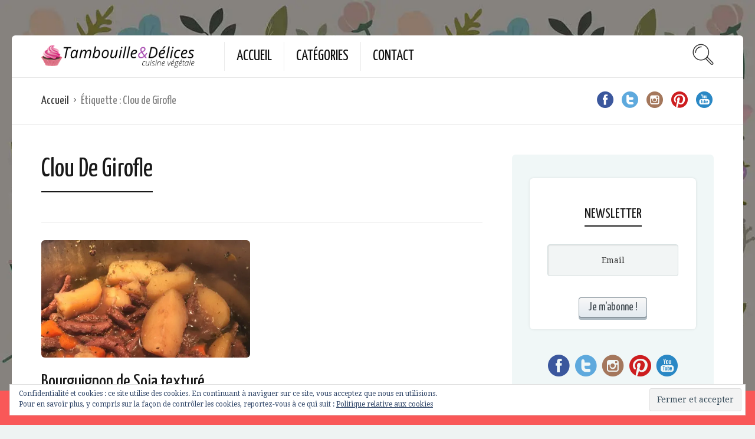

--- FILE ---
content_type: text/html; charset=UTF-8
request_url: https://www.tambouilleetdelices.fr/tag/clou-de-girofle/
body_size: 59928
content:

<!DOCTYPE html>
<html lang="fr-FR">
<head>
  <meta charset="UTF-8">
  <meta name="viewport" content="width=device-width, initial-scale=1">
  <meta http-equiv="X-UA-Compatible" content="IE=edge">
  <link rel="profile" href="http://gmpg.org/xfn/11">
  <link rel="pingback" href="https://www.tambouilleetdelices.fr/xmlrpc.php">
      <link rel="icon" href="https://i2.wp.com/www.tambouilleetdelices.fr/wp-content/uploads/2016/01/cropped-Logo-Final.jpg?fit=32%2C32&#038;ssl=1" sizes="32x32" />
<link rel="icon" href="https://i2.wp.com/www.tambouilleetdelices.fr/wp-content/uploads/2016/01/cropped-Logo-Final.jpg?fit=192%2C192&#038;ssl=1" sizes="192x192" />
<link rel="apple-touch-icon" href="https://i2.wp.com/www.tambouilleetdelices.fr/wp-content/uploads/2016/01/cropped-Logo-Final.jpg?fit=180%2C180&#038;ssl=1" />
<meta name="msapplication-TileImage" content="https://i2.wp.com/www.tambouilleetdelices.fr/wp-content/uploads/2016/01/cropped-Logo-Final.jpg?fit=270%2C270&#038;ssl=1" />
    <meta name='robots' content='index, follow, max-image-preview:large, max-snippet:-1, max-video-preview:-1' />

	<!-- This site is optimized with the Yoast SEO plugin v16.8 - https://yoast.com/wordpress/plugins/seo/ -->
	<title>Archives des Clou de Girofle - Tambouille &amp; Délices</title>
	<link rel="canonical" href="https://www.tambouilleetdelices.fr/tag/clou-de-girofle/" />
	<meta property="og:locale" content="fr_FR" />
	<meta property="og:type" content="article" />
	<meta property="og:title" content="Archives des Clou de Girofle - Tambouille &amp; Délices" />
	<meta property="og:url" content="https://www.tambouilleetdelices.fr/tag/clou-de-girofle/" />
	<meta property="og:site_name" content="Tambouille &amp; Délices" />
	<meta name="twitter:card" content="summary_large_image" />
	<meta name="twitter:site" content="@matambouille" />
	<script type="application/ld+json" class="yoast-schema-graph">{"@context":"https://schema.org","@graph":[{"@type":"WebSite","@id":"https://www.tambouilleetdelices.fr/#website","url":"https://www.tambouilleetdelices.fr/","name":"Tambouille &amp; D\u00e9lices","description":"Cuisine v\u00e9g\u00e9tale...","potentialAction":[{"@type":"SearchAction","target":{"@type":"EntryPoint","urlTemplate":"https://www.tambouilleetdelices.fr/?s={search_term_string}"},"query-input":"required name=search_term_string"}],"inLanguage":"fr-FR"},{"@type":"CollectionPage","@id":"https://www.tambouilleetdelices.fr/tag/clou-de-girofle/#webpage","url":"https://www.tambouilleetdelices.fr/tag/clou-de-girofle/","name":"Archives des Clou de Girofle - Tambouille &amp; D\u00e9lices","isPartOf":{"@id":"https://www.tambouilleetdelices.fr/#website"},"breadcrumb":{"@id":"https://www.tambouilleetdelices.fr/tag/clou-de-girofle/#breadcrumb"},"inLanguage":"fr-FR","potentialAction":[{"@type":"ReadAction","target":["https://www.tambouilleetdelices.fr/tag/clou-de-girofle/"]}]},{"@type":"BreadcrumbList","@id":"https://www.tambouilleetdelices.fr/tag/clou-de-girofle/#breadcrumb","itemListElement":[{"@type":"ListItem","position":1,"name":"Accueil","item":"https://www.tambouilleetdelices.fr/"},{"@type":"ListItem","position":2,"name":"Clou de Girofle"}]}]}</script>
	<!-- / Yoast SEO plugin. -->


<link rel='dns-prefetch' href='//www.tambouilleetdelices.fr' />
<link rel='dns-prefetch' href='//secure.gravatar.com' />
<link rel='dns-prefetch' href='//fonts.googleapis.com' />
<link rel='dns-prefetch' href='//s.w.org' />
<link rel='dns-prefetch' href='//i0.wp.com' />
<link rel='dns-prefetch' href='//i1.wp.com' />
<link rel='dns-prefetch' href='//i2.wp.com' />
<link rel='dns-prefetch' href='//v0.wordpress.com' />
<link rel="alternate" type="application/rss+xml" title="Tambouille &amp; Délices &raquo; Flux" href="https://www.tambouilleetdelices.fr/feed/" />
<link rel="alternate" type="application/rss+xml" title="Tambouille &amp; Délices &raquo; Flux des commentaires" href="https://www.tambouilleetdelices.fr/comments/feed/" />
<link rel="alternate" type="application/rss+xml" title="Tambouille &amp; Délices &raquo; Flux de l’étiquette Clou de Girofle" href="https://www.tambouilleetdelices.fr/tag/clou-de-girofle/feed/" />
		<script type="text/javascript">
			window._wpemojiSettings = {"baseUrl":"https:\/\/s.w.org\/images\/core\/emoji\/13.1.0\/72x72\/","ext":".png","svgUrl":"https:\/\/s.w.org\/images\/core\/emoji\/13.1.0\/svg\/","svgExt":".svg","source":{"concatemoji":"https:\/\/www.tambouilleetdelices.fr\/wp-includes\/js\/wp-emoji-release.min.js?ver=5.8.12"}};
			!function(e,a,t){var n,r,o,i=a.createElement("canvas"),p=i.getContext&&i.getContext("2d");function s(e,t){var a=String.fromCharCode;p.clearRect(0,0,i.width,i.height),p.fillText(a.apply(this,e),0,0);e=i.toDataURL();return p.clearRect(0,0,i.width,i.height),p.fillText(a.apply(this,t),0,0),e===i.toDataURL()}function c(e){var t=a.createElement("script");t.src=e,t.defer=t.type="text/javascript",a.getElementsByTagName("head")[0].appendChild(t)}for(o=Array("flag","emoji"),t.supports={everything:!0,everythingExceptFlag:!0},r=0;r<o.length;r++)t.supports[o[r]]=function(e){if(!p||!p.fillText)return!1;switch(p.textBaseline="top",p.font="600 32px Arial",e){case"flag":return s([127987,65039,8205,9895,65039],[127987,65039,8203,9895,65039])?!1:!s([55356,56826,55356,56819],[55356,56826,8203,55356,56819])&&!s([55356,57332,56128,56423,56128,56418,56128,56421,56128,56430,56128,56423,56128,56447],[55356,57332,8203,56128,56423,8203,56128,56418,8203,56128,56421,8203,56128,56430,8203,56128,56423,8203,56128,56447]);case"emoji":return!s([10084,65039,8205,55357,56613],[10084,65039,8203,55357,56613])}return!1}(o[r]),t.supports.everything=t.supports.everything&&t.supports[o[r]],"flag"!==o[r]&&(t.supports.everythingExceptFlag=t.supports.everythingExceptFlag&&t.supports[o[r]]);t.supports.everythingExceptFlag=t.supports.everythingExceptFlag&&!t.supports.flag,t.DOMReady=!1,t.readyCallback=function(){t.DOMReady=!0},t.supports.everything||(n=function(){t.readyCallback()},a.addEventListener?(a.addEventListener("DOMContentLoaded",n,!1),e.addEventListener("load",n,!1)):(e.attachEvent("onload",n),a.attachEvent("onreadystatechange",function(){"complete"===a.readyState&&t.readyCallback()})),(n=t.source||{}).concatemoji?c(n.concatemoji):n.wpemoji&&n.twemoji&&(c(n.twemoji),c(n.wpemoji)))}(window,document,window._wpemojiSettings);
		</script>
		<style type="text/css">
img.wp-smiley,
img.emoji {
	display: inline !important;
	border: none !important;
	box-shadow: none !important;
	height: 1em !important;
	width: 1em !important;
	margin: 0 .07em !important;
	vertical-align: -0.1em !important;
	background: none !important;
	padding: 0 !important;
}
</style>
	<link rel='stylesheet' id='validate-engine-css-css'  href='https://www.tambouilleetdelices.fr/wp-content/plugins/wysija-newsletters/css/validationEngine.jquery.css?ver=2.14' type='text/css' media='all' />
<link rel='stylesheet' id='purethemes-shortcodes-css'  href='https://www.tambouilleetdelices.fr/wp-content/plugins/purethemes-shortcodes.tmp/css/shortcodes.css?ver=5.8.12' type='text/css' media='all' />
<link rel='stylesheet' id='sb_instagram_styles-css'  href='https://www.tambouilleetdelices.fr/wp-content/plugins/instagram-feed/css/sbi-styles.min.css?ver=2.9.2' type='text/css' media='all' />
<link rel='stylesheet' id='wp-block-library-css'  href='https://www.tambouilleetdelices.fr/wp-includes/css/dist/block-library/style.min.css?ver=5.8.12' type='text/css' media='all' />
<style id='wp-block-library-inline-css' type='text/css'>
.has-text-align-justify{text-align:justify;}
</style>
<link rel='stylesheet' id='mediaelement-css'  href='https://www.tambouilleetdelices.fr/wp-includes/js/mediaelement/mediaelementplayer-legacy.min.css?ver=4.2.16' type='text/css' media='all' />
<link rel='stylesheet' id='wp-mediaelement-css'  href='https://www.tambouilleetdelices.fr/wp-includes/js/mediaelement/wp-mediaelement.min.css?ver=5.8.12' type='text/css' media='all' />
<link rel='stylesheet' id='contact-form-7-css'  href='https://www.tambouilleetdelices.fr/wp-content/plugins/contact-form-7/includes/css/styles.css?ver=5.4.2' type='text/css' media='all' />
<link rel='stylesheet' id='wp-image-borders-styles-css'  href='https://www.tambouilleetdelices.fr/wp-content/plugins/wp-image-borders/wp-image-borders.css?ver=5.8.12' type='text/css' media='all' />
<style id='wp-image-borders-styles-inline-css' type='text/css'>
.alignnone, .aligncenter,
		.wp-image-borders .alignright,
		.wp-image-borders .alignleft,
		.wp-image-borders .aligncenter,
		.wp-image-borders .alignnone,
		.wp-image-borders .size-auto,
		.wp-image-borders .size-full,
		.wp-image-borders .size-large,
		.wp-image-borders .size-medium,
		.wp-image-borders .size-thumbnail,
		.wp-image-borders .alignright img,
		.wp-image-borders .alignleft img,
		.wp-image-borders .aligncenter img,
		.wp-image-borders .alignnone img,
		.wp-image-borders .size-auto img,
		.wp-image-borders .size-full img,
		.wp-image-borders .size-large img,
		.wp-image-borders .size-medium img,
		.wp-image-borders .size-thumbnail img {
	   border-style: solid !important;
	   border-width: 5px !important;
	   border-radius: 0px !important;
	   border-color: #ffffff !important;
	   -moz-box-shadow: 1px 1px 2px 0px #0a0a0a !important;
	   -webkit-box-shadow: 1px 1px 2px 0px #0a0a0a !important;
	   box-shadow: 1px 1px 2px 0px #0a0a0a !important;
   }
</style>
<link rel='stylesheet' id='foodiepress-plugin-styles-css'  href='https://www.tambouilleetdelices.fr/wp-content/plugins/foodiepress.tmp/public/assets/css/public.css?ver=1.0.2' type='text/css' media='all' />
<link rel='stylesheet' id='foodiepress-recipe-tearedh-styles-css'  href='https://www.tambouilleetdelices.fr/wp-content/plugins/foodiepress.tmp/public/templates/tearedh/style.css?ver=1.0.2' type='text/css' media='all' />
<link rel='stylesheet' id='foodiepress-recipe-teared-styles-css'  href='https://www.tambouilleetdelices.fr/wp-content/plugins/foodiepress.tmp/public/templates/teared/style.css?ver=1.0.2' type='text/css' media='all' />
<link rel='stylesheet' id='foodiepress-recipe-elegant-styles-css'  href='https://www.tambouilleetdelices.fr/wp-content/plugins/foodiepress.tmp/public/templates/elegant/style.css?ver=1.0.2' type='text/css' media='all' />
<link rel='stylesheet' id='foodiepress-recipe-minimal-styles-css'  href='https://www.tambouilleetdelices.fr/wp-content/plugins/foodiepress.tmp/public/templates/minimal/style.css?ver=1.0.2' type='text/css' media='all' />
<link rel='stylesheet' id='osetin-google-font-css'  href='//fonts.googleapis.com/css?family=Droid+Serif%3A400%2C400italic%7CYanone+Kaffeesatz&#038;ver=5.0' type='text/css' media='all' />
<link rel='stylesheet' id='osetin-owl-carousel-css'  href='https://www.tambouilleetdelices.fr/wp-content/themes/neptune-by-osetin/assets/css/owl.carousel.css?ver=5.8.12' type='text/css' media='all' />
<link rel='stylesheet' id='freezeframe-css'  href='https://www.tambouilleetdelices.fr/wp-content/themes/neptune-by-osetin/assets/css/freezeframe_styles.min.css?ver=5.8.12' type='text/css' media='all' />
<link rel='stylesheet' id='gifplayer-css'  href='https://www.tambouilleetdelices.fr/wp-content/themes/neptune-by-osetin/assets/css/gifplayer.css?ver=5.8.12' type='text/css' media='all' />
<link rel='stylesheet' id='osetin-main-css'  href='https://www.tambouilleetdelices.fr/wp-content/uploads/wp-less-cache/osetin-main.css?ver=1631873862' type='text/css' media='all' />
<link rel='stylesheet' id='osetin-style-css'  href='https://www.tambouilleetdelices.fr/wp-content/themes/neptune-by-osetin/style.css?ver=5.8.12' type='text/css' media='all' />
<link rel='stylesheet' id='userpro_fav-css'  href='https://www.tambouilleetdelices.fr/wp-content/plugins/userpro-bookmarks/css/userpro-bookmarks.css?ver=5.8.12' type='text/css' media='all' />
<link rel='stylesheet' id='userpro_fav_list-css'  href='https://www.tambouilleetdelices.fr/wp-content/plugins/userpro-bookmarks/css/userpro-collections.css?ver=5.8.12' type='text/css' media='all' />
<link rel='stylesheet' id='__EPYT__style-css'  href='https://www.tambouilleetdelices.fr/wp-content/plugins/youtube-embed-plus/styles/ytprefs.min.css?ver=13.4.3' type='text/css' media='all' />
<style id='__EPYT__style-inline-css' type='text/css'>

                .epyt-gallery-thumb {
                        width: 33.333%;
                }
                
</style>
<link rel='stylesheet' id='jetpack_css-css'  href='https://www.tambouilleetdelices.fr/wp-content/plugins/jetpack/css/jetpack.css?ver=10.1.2' type='text/css' media='all' />
<script type='text/javascript' src='https://www.tambouilleetdelices.fr/wp-includes/js/jquery/jquery.min.js?ver=3.6.0' id='jquery-core-js'></script>
<script type='text/javascript' src='https://www.tambouilleetdelices.fr/wp-includes/js/jquery/jquery-migrate.min.js?ver=3.3.2' id='jquery-migrate-js'></script>
<script type='text/javascript' id='sfpp-fb-root-js-extra'>
/* <![CDATA[ */
var sfpp_script_vars = {"language":"fr_FR","appId":"297186066963865"};
/* ]]> */
</script>
<script type='text/javascript' async="async" src='https://www.tambouilleetdelices.fr/wp-content/plugins/simple-facebook-twitter-widget/js/simple-facebook-page-root.js?ver=1.7.0' id='sfpp-fb-root-js'></script>
<script type='text/javascript' src='https://www.tambouilleetdelices.fr/wp-content/plugins/foodiepress.tmp/public/assets/js/public.js?ver=1.0.2' id='foodiepress-plugin-script-js'></script>
<script type='text/javascript' src='https://www.tambouilleetdelices.fr/wp-content/plugins/userpro-bookmarks/scripts/userpro-bookmarks.js?ver=5.8.12' id='userpro_fav-js'></script>
<script type='text/javascript' id='__ytprefs__-js-extra'>
/* <![CDATA[ */
var _EPYT_ = {"ajaxurl":"https:\/\/www.tambouilleetdelices.fr\/wp-admin\/admin-ajax.php","security":"34489fc245","gallery_scrolloffset":"20","eppathtoscripts":"https:\/\/www.tambouilleetdelices.fr\/wp-content\/plugins\/youtube-embed-plus\/scripts\/","eppath":"https:\/\/www.tambouilleetdelices.fr\/wp-content\/plugins\/youtube-embed-plus\/","epresponsiveselector":"[\"iframe.__youtube_prefs_widget__\"]","epdovol":"1","version":"13.4.3","evselector":"iframe.__youtube_prefs__[src], iframe[src*=\"youtube.com\/embed\/\"], iframe[src*=\"youtube-nocookie.com\/embed\/\"]","ajax_compat":"","ytapi_load":"light","pause_others":"","stopMobileBuffer":"1","vi_active":"","vi_js_posttypes":[]};
/* ]]> */
</script>
<script type='text/javascript' src='https://www.tambouilleetdelices.fr/wp-content/plugins/youtube-embed-plus/scripts/ytprefs.min.js?ver=13.4.3' id='__ytprefs__-js'></script>
<link rel="https://api.w.org/" href="https://www.tambouilleetdelices.fr/wp-json/" /><link rel="alternate" type="application/json" href="https://www.tambouilleetdelices.fr/wp-json/wp/v2/tags/236" /><link rel="EditURI" type="application/rsd+xml" title="RSD" href="https://www.tambouilleetdelices.fr/xmlrpc.php?rsd" />
<link rel="wlwmanifest" type="application/wlwmanifest+xml" href="https://www.tambouilleetdelices.fr/wp-includes/wlwmanifest.xml" /> 
<meta name="generator" content="WordPress 5.8.12" />
<script async src="//pagead2.googlesyndication.com/pagead/js/adsbygoogle.js"></script>
<script>
  (adsbygoogle = window.adsbygoogle || []).push({
    google_ad_client: "ca-pub-0564212248414604",
    enable_page_level_ads: true
  });
</script>
		<script type="text/javascript">
			var site_is_rtl = '';
		</script>
		<style type='text/css'>img#wpstats{display:none}</style>
		<script type="text/javascript">var ajaxurl = "https://www.tambouilleetdelices.fr/wp-admin/admin-ajax.php"</script><!-- All in one Favicon 4.7 --><link rel="shortcut icon" href="http://www.tambouilleetdelices.fr/wp-content/uploads/2012/11/favicon.ico" />
<link rel="apple-touch-icon-precomposed" href="http://www.tambouilleetdelices.fr/wp-content/uploads/2013/03/cupcake-114.png" />
<link rel="icon" href="https://i2.wp.com/www.tambouilleetdelices.fr/wp-content/uploads/2016/01/cropped-Logo-Final.jpg?fit=32%2C32&#038;ssl=1" sizes="32x32" />
<link rel="icon" href="https://i2.wp.com/www.tambouilleetdelices.fr/wp-content/uploads/2016/01/cropped-Logo-Final.jpg?fit=192%2C192&#038;ssl=1" sizes="192x192" />
<link rel="apple-touch-icon" href="https://i2.wp.com/www.tambouilleetdelices.fr/wp-content/uploads/2016/01/cropped-Logo-Final.jpg?fit=180%2C180&#038;ssl=1" />
<meta name="msapplication-TileImage" content="https://i2.wp.com/www.tambouilleetdelices.fr/wp-content/uploads/2016/01/cropped-Logo-Final.jpg?fit=270%2C270&#038;ssl=1" />
<style type="text/css" id="wp-custom-css">/*
Vous pouvez ajouter du CSS personnalisé ici.

Cliquez sur l’icône d’aide ci-dessus pour en savoir plus.
*/

hr.tmstyle { 
  border: 0; 
  height: 1px; 
  background-image: -webkit-linear-gradient(left, #f0f0f0, #8c8b8b, #f0f0f0);
  background-image: -moz-linear-gradient(left, #f0f0f0, #8c8b8b, #f0f0f0);
  background-image: -ms-linear-gradient(left, #f0f0f0, #8c8b8b, #f0f0f0);
  background-image: -o-linear-gradient(left, #f0f0f0, #8c8b8b, #f0f0f0); 
}</style>  <!-- Snow -->
<!-- <script src="http://chezswan.free.fr/JS/flocons/snow.js" type="text/javascript"></script> -->
<!-- End Snow -->

</head>
<body 
class="archive tag tag-clou-de-girofle tag-236 dropdown-menu-color-scheme-dark" style="">
      <style type="text/css">.single .single-post-about-author {
    display: none;
}

.ingredient-serves {
    display: none;
}

.widget.widget_wysija {
-webkit-box-shadow: rgba(0, 0, 0, 0.0980392) 0px 0px 4px 0px;
background-color: rgb(255, 255, 255);
border-bottom-color: rgba(0, 0, 0, 0.8);
border-bottom-left-radius: 6px;
border-bottom-right-radius: 6px;
border-bottom-style: none;
border-bottom-width: 0px;
border-top-left-radius: 6px;
border-top-right-radius: 6px;
box-shadow: rgba(0, 0, 0, 0.0980392) 0px 0px 4px 0px;
box-sizing: border-box;
color: rgba(0, 0, 0, 0.8);
display: block;
font-family: 'Droid Serif', serif;
font-size: 16px;
font-weight: normal;
line-height: 22px;
margin-bottom: 40px;
margin-top: 40px;
padding-bottom: 20px;
padding-left: 30px;
padding-right: 30px;
padding-top: 20px;
}

.widget_wysija {
    text-align: center;
}

.widget_wysija.wysija-input, .wysija-input {
    background-color: #f2f5f5;
    border: 1px solid #d5dfdf;
    -webkit-box-shadow: inset 1px 1px 2px 0px rgba(0, 0, 0, 0.1);
    box-shadow: inset 1px 1px 2px 0px rgba(0, 0, 0, 0.1);
    font-size: 14px;
    padding: 15px 10px;
    border-radius: 4px;
    display: block;
    width: 100%;
    text-align: center;
}

.widget.widget_wysija input[type="submit"], .wysija-submit {
    background-color: #e0e8ec;
    color: #40494f;
    padding: 5px 15px;
    font-family: 'Yanone Kaffeesatz', sans-serif;
    font-weight: 400;
    font-size: 19px;
    border-radius: 4px;
    -webkit-box-shadow: 0px 4px 0px 0px #aebac2;
    box-shadow: 0px 4px 0px 0px #aebac2;
    border: 1px solid #828f98;
    border-bottom-color: #5d6971;
    background-image: -webkit-linear-gradient(top, #f8f8f8 0%, #e3eaf0 100%);
    background-image: linear-gradient(to bottom, #f8f8f8 0%, #e3eaf0 100%);
    background-repeat: repeat-x;
    filter: progid: DXImageTransform.Microsoft.gradient(startColorstr='#fff8f8f8', endColorstr='#ffe3eaf0', GradientType=0);
    display:inline-block;
    text-align: center;
}</style>        <div class="os-parallax" data-width="1300" data-height="1300"><img src="https://i2.wp.com/www.tambouilleetdelices.fr/wp-content/uploads/2016/01/pattern2.jpg?fit=1300%2C1300&amp;ssl=1" alt=""></div>
    <div class="all-wrapper with-animations">
    <div class="print-w">
      <div class="print-logo-w">
        <img src="https://www.tambouilleetdelices.fr/wp-content/uploads/2014/03/logo-large.png" alt="">
      </div>
    </div>
        <div class="os-container main-header-w main-header-version_1">
      <div class="main-header color-scheme-light " style="background-color:#FFFFFF; ">
                  <div class="logo" style="width: 360px;">
            <a href="https://www.tambouilleetdelices.fr/" rel="home">
              <img src="https://www.tambouilleetdelices.fr/wp-content/uploads/2014/03/logo-large.png" alt="">
            </a>
          </div>
          <div class="top-menu menu-activated-on-hover"><ul id="header-menu" class="menu"><li id="menu-item-1008" class="menu-item menu-item-type-custom menu-item-object-custom menu-item-home menu-item-1008"><a href="http://www.tambouilleetdelices.fr">Accueil</a></li>
<li id="menu-item-4661" class="menu-item menu-item-type-post_type menu-item-object-page menu-item-4661"><a href="https://www.tambouilleetdelices.fr/categories/">Catégories</a></li>
<li id="menu-item-4654" class="menu-item menu-item-type-post_type menu-item-object-page menu-item-4654"><a href="https://www.tambouilleetdelices.fr/contact/">Contact</a></li>
</ul></div>          <div class="search-trigger"><i class="os-icon os-icon-thin-search"></i></div>
              </div>
    </div>
          <div class="fixed-header-w color-scheme-light" style="">
        <div class="os-container">
          <div class="fixed-header-i">
            <div class="fixed-logo-w" style="width: 210px;">
              <a href="https://www.tambouilleetdelices.fr/" rel="home">
                <img src="https://www.tambouilleetdelices.fr/wp-content/uploads/2014/03/logo-large.png" alt="">
              </a>
            </div>
            <div class="fixed-top-menu-w menu-activated-on-hover"><ul id="fixed-header-menu" class="menu"><li class="menu-item menu-item-type-custom menu-item-object-custom menu-item-home menu-item-1008"><a href="http://www.tambouilleetdelices.fr">Accueil</a></li>
<li class="menu-item menu-item-type-post_type menu-item-object-page menu-item-4661"><a href="https://www.tambouilleetdelices.fr/categories/">Catégories</a></li>
<li class="menu-item menu-item-type-post_type menu-item-object-page menu-item-4654"><a href="https://www.tambouilleetdelices.fr/contact/">Contact</a></li>
</ul></div>            <div class="fixed-search-trigger-w">
              <div class="search-trigger"><i class="os-icon os-icon-thin-search"></i></div>
            </div>
          </div>
        </div>
      </div>
        <div class="mobile-header-w">
      <div class="mobile-header-menu-w menu-activated-on-click color-scheme-dark" style="">
        <ul id="mobile-header-menu" class="menu"><li class="menu-item menu-item-type-custom menu-item-object-custom menu-item-home menu-item-1008"><a href="http://www.tambouilleetdelices.fr">Accueil</a></li>
<li class="menu-item menu-item-type-post_type menu-item-object-page menu-item-4661"><a href="https://www.tambouilleetdelices.fr/categories/">Catégories</a></li>
<li class="menu-item menu-item-type-post_type menu-item-object-page menu-item-4654"><a href="https://www.tambouilleetdelices.fr/contact/">Contact</a></li>
</ul>      </div>
      <div class="mobile-header">
        <div class="mobile-menu-toggler">
          <i class="os-icon os-icon-thin-hamburger"></i>
        </div>
        <div class="mobile-logo" style="width: 210px;">
          <a href="https://www.tambouilleetdelices.fr/" rel="home"><img src="https://www.tambouilleetdelices.fr/wp-content/uploads/2014/03/logo-large.png" alt=""></a>
        </div>
        <div class="mobile-menu-search-toggler">
          <i class="os-icon os-icon-thin-search"></i>
        </div>
      </div>
    </div>
<div class="mobile-header-w">
<center>
<div class="masonry-item any full"><div class="magic-box-w"><style>
.example_responsive_1 { width: 100%; height: 100%; }
<!--
.example_responsive_1 { width: 320px; height: 100px; }
@media(min-width: 500px) { .example_responsive_1 { width: 468px; height: 60px; } }
@media(min-width: 800px) { .example_responsive_1 { width: 728px; height: 90px; } }
-->
</style>
<div style="width:100%">
<script async src="//pagead2.googlesyndication.com/pagead/js/adsbygoogle.js"></script>
<!-- Adaptable 1 -->
<ins class="adsbygoogle example_responsive_1"
     style="display:inline-block"
     data-ad-client="ca-pub-0564212248414604"
     data-ad-slot="5666349723"
     data-ad-format="auto"></ins>
<script>
(adsbygoogle = window.adsbygoogle || []).push({});
</script>
</div></div></div></center>
</div><div class="os-container top-bar-w">
  <div class="top-bar bordered">
    <ul class="bar-breadcrumbs"><li><a href="https://www.tambouilleetdelices.fr">Accueil</a></li><li>Étiquette : <span>Clou de Girofle</span></li></ul>    <ul class="bar-social" style=""><li><a href="https://www.facebook.com/pages/Tambouille-Délices/194510187264517?ref=ts&fref=ts" target="_blank"><i class="os-icon os-icon-social-facebook"></i></a></li><li><a href="http://twitter.com/matambouille" target="_blank"><i class="os-icon os-icon-social-twitter"></i></a></li><li><a href="https://instagram.com/tambouilleetdelices/" target="_blank"><i class="os-icon os-icon-social-instagram"></i></a></li><li><a href="https://www.pinterest.com/tambetdelices/cooking/" target="_blank"><i class="os-icon os-icon-social-pinterest"></i></a></li><li><a href="https://www.youtube.com/channel/UC5mXRp-OZDmWGQStiP3zJWQ" target="_blank"><i class="os-icon os-icon-social-youtube"></i></a></li></ul>  </div>
</div>

<div class="os-container">
    <div class="archive-posts-w with-sidebar sidebar-location-right "><div class="archive-posts masonry-grid-w per-row-2"><div class="masonry-grid" data-layout-mode="fitRows"><div class="archive-title-w"><h1 class="page-title">Clou De Girofle</h1></div><div class="masonry-item any first-in-row half"><article class="archive-item any full_full post-2906 post type-post status-publish format-standard has-post-thumbnail hentry category-legumes category-partenaires category-viande tag-ail-en-poudre tag-bouillon-cube-legume-bio tag-carottes tag-chocolat-85-de-cacao tag-clou-de-girofle tag-echalote-en-poudre tag-huile-dolive tag-laurier tag-liquid-smoke-appele-aussi-fumee-liquide tag-miso tag-poivre tag-pommes-de-terre tag-proteines tag-proteines-de-soja-texturees-en-lamelles tag-sel tag-soja tag-thym-seche tag-vegan tag-veganfood tag-vegetal tag-vegetarianfood tag-vin tag-vin-rouge level-eazy serving-forfour wp-image-borders">
  <div class="archive-item-i">
    <div class="extra-styling-box"></div>
          <div class="archive-item-share-w active">
        <div class="archive-item-share-trigger">
          <div class="archive-item-share-plus"><i class="os-icon os-icon-plus"></i></div>
          <div class="archive-item-share-label">Partager</div>
          <div class="archive-item-share-icons">
              <a href="http://www.facebook.com/sharer.php?u=https%3A%2F%2Fwww.tambouilleetdelices.fr%2F2014%2F11%2F18%2Fbourguignon-de-soja-texture%2F" target="_blank" class="archive-item-share-link aisl-facebook"><i class="os-icon os-icon-facebook"></i></a>
  <a href="http://twitter.com/share?url=https://www.tambouilleetdelices.fr/2014/11/18/bourguignon-de-soja-texture/&amp;text=Archives+des+Clou+de+Girofle+-+Tambouille+%26amp%3B+D%C3%A9lices" target="_blank" class="archive-item-share-link aisl-twitter"><i class="os-icon os-icon-twitter"></i></a>
  <a href="//www.pinterest.com/pin/create/button/?url=https://www.tambouilleetdelices.fr/2014/11/18/bourguignon-de-soja-texture/&#038;media=https://www.tambouilleetdelices.fr/wp-content/uploads/2014/11/Bourguignon-de-soja-texturé.jpg&#038;description=Archives%20des%20Clou%20de%20Girofle%20-%20Tambouille%20&#038;%20Délices" target="_blank" class="archive-item-share-link aisl-pinterest"><i class="os-icon os-icon-pinterest"></i></a>
  <a href="mailto:?Subject=Archives des Clou de Girofle - Tambouille &amp; Délices&amp;Body=%20https://www.tambouilleetdelices.fr/2014/11/18/bourguignon-de-soja-texture/" target="_blank" class="archive-item-share-link aisl-mail"><i class="os-icon os-icon-basic-mail-envelope"></i></a>
            </div>
        </div>
      </div>
        <div class="archive-item-media">
                      <a href="https://www.tambouilleetdelices.fr/2014/11/18/bourguignon-de-soja-texture/" class="archive-item-media-thumbnail fader-activator" style="background-image:url(https://i2.wp.com/www.tambouilleetdelices.fr/wp-content/uploads/2014/11/Bourguignon-de-soja-texturé.jpg?fit=640%2C640&ssl=1); background-size: cover;">
          <span class="image-fader"><span class="hover-icon-w"><i class="os-icon os-icon-plus"></i></span></span>
                  </a>
          </div>
    <div class="archive-item-content">
              <header class="archive-item-header">
          <h3 class="entry-title"><a href="https://www.tambouilleetdelices.fr/2014/11/18/bourguignon-de-soja-texture/" rel="bookmark">Bourguignon de Soja texturé</a></h3>        </header>
                    <div class="archive-item-meta">
                                    
                                <div class="archive-item-meta-categories">
              <ul class="post-categories">
	<li><a href="https://www.tambouilleetdelices.fr/category/legumes/" rel="category tag">Légumes</a></li>
	<li><a href="https://www.tambouilleetdelices.fr/category/partenaires/" rel="category tag">Partenaires</a></li>
	<li><a href="https://www.tambouilleetdelices.fr/category/viande/" rel="category tag">Simili carné (protéines de soja, seitan, soja etc..)</a></li></ul>            </div>
                    
        </div>
                    <div class="archive-item-content-text">
          Ce plat est super bluffant au niveau du goût, ma maman qui mange de la viande habituellement m&rsquo;a dit : « Purée on dirait d&rsquo;la viande ton truc ! » Lol. J&rsquo;utilise...        </div>
                              <div class="archive-item-author-meta">
                                      <div class="author-details">
                                                  <div class="archive-item-date-posted">18 novembre 2014</div>
                              </div>
                                      <div class="archive-item-views-count-likes">
                  <a href="#" class="slide-button slide-like-button osetin-vote-trigger osetin-vote-not-voted" data-has-voted-label="J'aime" data-not-voted-label="J'aime" data-post-id="2906" data-vote-action="vote" data-votes-count="1">
    <span class="slide-button-i">
              <i class="os-icon os-icon-thin-heart"></i>
            <span class="slide-button-label osetin-vote-action-label">
        J&#039;aime      </span>
      <span class="slide-button-sub-label osetin-vote-count ">
        1      </span>
    </span>
  </a>              </div>
                      </div>
                                  <div class="archive-item-deep-meta">
                      <div class="archive-item-rating-and-read-more">
                                            <div class="archive-item-read-more-btn">
                  <div class="read-more-link"><a href="https://www.tambouilleetdelices.fr/2014/11/18/bourguignon-de-soja-texture/">En savoir plus</a></div>
                </div>
                          </div>
          
                      <div class="archive-item-comments">
              <a href="https://www.tambouilleetdelices.fr/2014/11/18/bourguignon-de-soja-texture/#singlePostComments"><i class="os-icon os-icon-thin-comment"></i> <span>16 Commentaires</span></a>
            </div>
                                                  </div>
      </div>
        <div class="clear"></div>
      </div>
</article></div></div>      </div><div class="archive-sidebar color-scheme-light " style=""><aside id="wysija-3" class="widget widget_wysija"><h3 class="widget-title"><span>Newsletter</span></h3><div class="widget_wysija_cont"><div id="msg-form-wysija-3" class="wysija-msg ajax"></div><form id="form-wysija-3" method="post" action="#wysija" class="widget_wysija">
<p class="wysija-paragraph">
    
    
    	<input type="text" name="wysija[user][email]" class="wysija-input validate[required,custom[email]]" title="Email" placeholder="Email" value="" />
    
    
    
    <span class="abs-req">
        <input type="text" name="wysija[user][abs][email]" class="wysija-input validated[abs][email]" value="" />
    </span>
    
</p>

<input class="wysija-submit wysija-submit-field" type="submit" value="Je m'abonne !" />

    <input type="hidden" name="form_id" value="2" />
    <input type="hidden" name="action" value="save" />
    <input type="hidden" name="controller" value="subscribers" />
    <input type="hidden" value="1" name="wysija-page" />

    
        <input type="hidden" name="wysija[user_list][list_ids]" value="6" />
    
 </form></div></aside><aside id="osetin_social_widget-2" class="widget widget_osetin_social_widget"><ul class="shortcode-social-links"><li><a href="https://www.facebook.com/pages/Tambouille-Délices/194510187264517?ref=ts&#038;fref=ts" target="_blank"><i class="os-icon os-icon-social-facebook"></i></a></li><li><a href="http://twitter.com/matambouille" target="_blank"><i class="os-icon os-icon-social-twitter"></i></a></li><li><a href="https://instagram.com/tambouilleetdelices/" target="_blank"><i class="os-icon os-icon-social-instagram"></i></a></li><li><a href="https://www.pinterest.com/tambetdelices/cooking/" target="_blank"><i class="os-icon os-icon-social-pinterest"></i></a></li><li><a href="https://www.youtube.com/channel/UC5mXRp-OZDmWGQStiP3zJWQ" target="_blank"><i class="os-icon os-icon-social-youtube"></i></a></li></ul></aside><aside id="text-15" class="widget widget_text">			<div class="textwidget"><script async src="//pagead2.googlesyndication.com/pagead/js/adsbygoogle.js"></script>
<!-- Large Haut -->
<center>
<ins class="adsbygoogle"
     style="display:inline-block;width:292px;height:600px"
     data-ad-client="ca-pub-0564212248414604"
     data-ad-slot="4052523725"></ins></center>
<script>
(adsbygoogle = window.adsbygoogle || []).push({});
</script></div>
		</aside><aside id="text-14" class="widget widget_text">			<div class="textwidget"><center>
<script type="text/javascript"><!--
google_ad_client = "ca-pub-0564212248414604";
/* Cuisine 3 */
google_ad_slot = "5082261726";
google_ad_width = 200;
google_ad_height = 200;
//-->
</script>
<script type="text/javascript"
src="http://pagead2.googlesyndication.com/pagead/show_ads.js">
</script>

</center></div>
		</aside><aside id="categories-2" class="widget widget_categories"><h3 class="widget-title"><span>Catégories</span></h3><form action="https://www.tambouilleetdelices.fr" method="get"><label class="screen-reader-text" for="cat">Catégories</label><select  name='cat' id='cat' class='postform' >
	<option value='-1'>Sélectionner une catégorie</option>
	<option class="level-0" value="5">Biscuits</option>
	<option class="level-0" value="4">Chocolat</option>
	<option class="level-0" value="26">Crêpes</option>
	<option class="level-0" value="5176">Cuisine crue</option>
	<option class="level-0" value="842">Cuisiner les restes</option>
	<option class="level-0" value="944">Dessert</option>
	<option class="level-0" value="11">Exotique</option>
	<option class="level-0" value="22">Friandises</option>
	<option class="level-0" value="4857">Fromages et laitages végétaliens</option>
	<option class="level-0" value="20">Fruits</option>
	<option class="level-0" value="4790">Galettes et boulettes</option>
	<option class="level-0" value="6">Gâteaux</option>
	<option class="level-0" value="14">Glace</option>
	<option class="level-0" value="5092">jus</option>
	<option class="level-0" value="9">Légumes</option>
	<option class="level-0" value="27">Les Croques</option>
	<option class="level-0" value="21">Les pains</option>
	<option class="level-0" value="262">Partenaires</option>
	<option class="level-0" value="16">Pâtisserie salée</option>
	<option class="level-0" value="18">Pizza</option>
	<option class="level-0" value="1">Produits, Concours</option>
	<option class="level-0" value="13">Recette AirFryer</option>
	<option class="level-0" value="15">Recettes Express</option>
	<option class="level-0" value="4779">Rice Cooker</option>
	<option class="level-0" value="4651">Sans gluten</option>
	<option class="level-0" value="5040">Sauces</option>
	<option class="level-0" value="7">Simili carné (protéines de soja, seitan, soja etc..)</option>
	<option class="level-0" value="5093">sirops etc&#8230;</option>
	<option class="level-0" value="291">Soupe</option>
	<option class="level-0" value="12">Tartes</option>
	<option class="level-0" value="5282">Thermomix</option>
	<option class="level-0" value="8">Viennoiseries</option>
</select>
</form>
<script type="text/javascript">
/* <![CDATA[ */
(function() {
	var dropdown = document.getElementById( "cat" );
	function onCatChange() {
		if ( dropdown.options[ dropdown.selectedIndex ].value > 0 ) {
			dropdown.parentNode.submit();
		}
	}
	dropdown.onchange = onCatChange;
})();
/* ]]> */
</script>

			</aside><aside id="tag_cloud-2" class="widget widget_tag_cloud"><h3 class="widget-title"><span>Étiquettes</span></h3><div class="tagcloud"><a href="https://www.tambouilleetdelices.fr/tag/ail/" class="tag-cloud-link tag-link-237 tag-link-position-1" style="font-size: 16.235294117647pt;" aria-label="Ail (69 éléments)">Ail</a>
<a href="https://www.tambouilleetdelices.fr/tag/ail-en-poudre/" class="tag-cloud-link tag-link-389 tag-link-position-2" style="font-size: 14.705882352941pt;" aria-label="Ail en poudre (51 éléments)">Ail en poudre</a>
<a href="https://www.tambouilleetdelices.fr/tag/citron/" class="tag-cloud-link tag-link-592 tag-link-position-3" style="font-size: 8.5882352941176pt;" aria-label="Citron (15 éléments)">Citron</a>
<a href="https://www.tambouilleetdelices.fr/tag/creme-de-soja/" class="tag-cloud-link tag-link-1995 tag-link-position-4" style="font-size: 11.058823529412pt;" aria-label="crème de soja (25 éléments)">crème de soja</a>
<a href="https://www.tambouilleetdelices.fr/tag/eau/" class="tag-cloud-link tag-link-166 tag-link-position-5" style="font-size: 13.411764705882pt;" aria-label="eau (40 éléments)">eau</a>
<a href="https://www.tambouilleetdelices.fr/tag/farine/" class="tag-cloud-link tag-link-146 tag-link-position-6" style="font-size: 11.294117647059pt;" aria-label="Farine (26 éléments)">Farine</a>
<a href="https://www.tambouilleetdelices.fr/tag/farine-de-pois-chiche/" class="tag-cloud-link tag-link-1488 tag-link-position-7" style="font-size: 10.470588235294pt;" aria-label="Farine de Pois chiche (22 éléments)">Farine de Pois chiche</a>
<a href="https://www.tambouilleetdelices.fr/tag/farine-de-riz/" class="tag-cloud-link tag-link-4719 tag-link-position-8" style="font-size: 10pt;" aria-label="Farine de riz (20 éléments)">Farine de riz</a>
<a href="https://www.tambouilleetdelices.fr/tag/food/" class="tag-cloud-link tag-link-2085 tag-link-position-9" style="font-size: 13.294117647059pt;" aria-label="food (39 éléments)">food</a>
<a href="https://www.tambouilleetdelices.fr/tag/fecule-de-mais/" class="tag-cloud-link tag-link-3474 tag-link-position-10" style="font-size: 10.470588235294pt;" aria-label="Fécule de maïs (22 éléments)">Fécule de maïs</a>
<a href="https://www.tambouilleetdelices.fr/tag/fecule-de-pomme-de-terre/" class="tag-cloud-link tag-link-4646 tag-link-position-11" style="font-size: 8.3529411764706pt;" aria-label="Fécule de pomme de terre (14 éléments)">Fécule de pomme de terre</a>
<a href="https://www.tambouilleetdelices.fr/tag/glutenfree/" class="tag-cloud-link tag-link-4681 tag-link-position-12" style="font-size: 17.529411764706pt;" aria-label="glutenfree (91 éléments)">glutenfree</a>
<a href="https://www.tambouilleetdelices.fr/tag/gousse-dail/" class="tag-cloud-link tag-link-525 tag-link-position-13" style="font-size: 8pt;" aria-label="Gousse d&#039;ail (13 éléments)">Gousse d&#039;ail</a>
<a href="https://www.tambouilleetdelices.fr/tag/huile/" class="tag-cloud-link tag-link-152 tag-link-position-14" style="font-size: 9.2941176470588pt;" aria-label="Huile (17 éléments)">Huile</a>
<a href="https://www.tambouilleetdelices.fr/tag/huile-dolive/" class="tag-cloud-link tag-link-127 tag-link-position-15" style="font-size: 19.058823529412pt;" aria-label="huile d&#039;olive (123 éléments)">huile d&#039;olive</a>
<a href="https://www.tambouilleetdelices.fr/tag/huile-de-coco/" class="tag-cloud-link tag-link-2131 tag-link-position-16" style="font-size: 8.5882352941176pt;" aria-label="huile de coco (15 éléments)">huile de coco</a>
<a href="https://www.tambouilleetdelices.fr/tag/huile-de-tournesol/" class="tag-cloud-link tag-link-274 tag-link-position-17" style="font-size: 9.7647058823529pt;" aria-label="Huile de tournesol (19 éléments)">Huile de tournesol</a>
<a href="https://www.tambouilleetdelices.fr/tag/lait-de-soja/" class="tag-cloud-link tag-link-1858 tag-link-position-18" style="font-size: 8.3529411764706pt;" aria-label="lait de soja (14 éléments)">lait de soja</a>
<a href="https://www.tambouilleetdelices.fr/tag/levure-chimique/" class="tag-cloud-link tag-link-148 tag-link-position-19" style="font-size: 10.235294117647pt;" aria-label="Levure Chimique (21 éléments)">Levure Chimique</a>
<a href="https://www.tambouilleetdelices.fr/tag/levure-maltee/" class="tag-cloud-link tag-link-2534 tag-link-position-20" style="font-size: 9.5294117647059pt;" aria-label="Levure maltée (18 éléments)">Levure maltée</a>
<a href="https://www.tambouilleetdelices.fr/tag/margarine-vegetale/" class="tag-cloud-link tag-link-2673 tag-link-position-21" style="font-size: 9.2941176470588pt;" aria-label="Margarine végétale (17 éléments)">Margarine végétale</a>
<a href="https://www.tambouilleetdelices.fr/tag/oignon/" class="tag-cloud-link tag-link-162 tag-link-position-22" style="font-size: 15.058823529412pt;" aria-label="Oignon (55 éléments)">Oignon</a>
<a href="https://www.tambouilleetdelices.fr/tag/oignon-rouge/" class="tag-cloud-link tag-link-2211 tag-link-position-23" style="font-size: 8.5882352941176pt;" aria-label="oignon rouge (15 éléments)">oignon rouge</a>
<a href="https://www.tambouilleetdelices.fr/tag/oignons/" class="tag-cloud-link tag-link-105 tag-link-position-24" style="font-size: 8.5882352941176pt;" aria-label="oignons (15 éléments)">oignons</a>
<a href="https://www.tambouilleetdelices.fr/tag/paprika/" class="tag-cloud-link tag-link-826 tag-link-position-25" style="font-size: 9.5294117647059pt;" aria-label="Paprika (18 éléments)">Paprika</a>
<a href="https://www.tambouilleetdelices.fr/tag/poivre/" class="tag-cloud-link tag-link-130 tag-link-position-26" style="font-size: 15.294117647059pt;" aria-label="poivre (58 éléments)">poivre</a>
<a href="https://www.tambouilleetdelices.fr/tag/pommes-de-terre/" class="tag-cloud-link tag-link-234 tag-link-position-27" style="font-size: 9.2941176470588pt;" aria-label="Pommes de terre (17 éléments)">Pommes de terre</a>
<a href="https://www.tambouilleetdelices.fr/tag/sansgluten/" class="tag-cloud-link tag-link-4653 tag-link-position-28" style="font-size: 17.411764705882pt;" aria-label="sansgluten (88 éléments)">sansgluten</a>
<a href="https://www.tambouilleetdelices.fr/tag/sauce-soja/" class="tag-cloud-link tag-link-124 tag-link-position-29" style="font-size: 10pt;" aria-label="sauce soja (20 éléments)">sauce soja</a>
<a href="https://www.tambouilleetdelices.fr/tag/sel/" class="tag-cloud-link tag-link-167 tag-link-position-30" style="font-size: 18.117647058824pt;" aria-label="sel (101 éléments)">sel</a>
<a href="https://www.tambouilleetdelices.fr/tag/sel-poivre/" class="tag-cloud-link tag-link-164 tag-link-position-31" style="font-size: 16.823529411765pt;" aria-label="sel, poivre (79 éléments)">sel, poivre</a>
<a href="https://www.tambouilleetdelices.fr/tag/sirop-dagave/" class="tag-cloud-link tag-link-1889 tag-link-position-32" style="font-size: 10.235294117647pt;" aria-label="sirop d&#039;agave (21 éléments)">sirop d&#039;agave</a>
<a href="https://www.tambouilleetdelices.fr/tag/sucre/" class="tag-cloud-link tag-link-147 tag-link-position-33" style="font-size: 10.705882352941pt;" aria-label="Sucre (23 éléments)">Sucre</a>
<a href="https://www.tambouilleetdelices.fr/tag/sucre-glace/" class="tag-cloud-link tag-link-246 tag-link-position-34" style="font-size: 8.5882352941176pt;" aria-label="Sucre glace (15 éléments)">Sucre glace</a>
<a href="https://www.tambouilleetdelices.fr/tag/thym/" class="tag-cloud-link tag-link-241 tag-link-position-35" style="font-size: 8.5882352941176pt;" aria-label="thym) (15 éléments)">thym)</a>
<a href="https://www.tambouilleetdelices.fr/tag/tomates/" class="tag-cloud-link tag-link-89 tag-link-position-36" style="font-size: 8.9411764705882pt;" aria-label="tomates (16 éléments)">tomates</a>
<a href="https://www.tambouilleetdelices.fr/tag/vegan/" class="tag-cloud-link tag-link-1903 tag-link-position-37" style="font-size: 22pt;" aria-label="vegan (220 éléments)">vegan</a>
<a href="https://www.tambouilleetdelices.fr/tag/veganfood/" class="tag-cloud-link tag-link-1996 tag-link-position-38" style="font-size: 18.705882352941pt;" aria-label="veganfood (113 éléments)">veganfood</a>
<a href="https://www.tambouilleetdelices.fr/tag/veganfoodie/" class="tag-cloud-link tag-link-2634 tag-link-position-39" style="font-size: 8.5882352941176pt;" aria-label="veganfoodie (15 éléments)">veganfoodie</a>
<a href="https://www.tambouilleetdelices.fr/tag/veggie/" class="tag-cloud-link tag-link-2013 tag-link-position-40" style="font-size: 9.5294117647059pt;" aria-label="veggie (18 éléments)">veggie</a>
<a href="https://www.tambouilleetdelices.fr/tag/vinaigre-de-cidre/" class="tag-cloud-link tag-link-901 tag-link-position-41" style="font-size: 10.235294117647pt;" aria-label="Vinaigre de Cidre (21 éléments)">Vinaigre de Cidre</a>
<a href="https://www.tambouilleetdelices.fr/tag/vegetal/" class="tag-cloud-link tag-link-2121 tag-link-position-42" style="font-size: 13.764705882353pt;" aria-label="végétal (43 éléments)">végétal</a>
<a href="https://www.tambouilleetdelices.fr/tag/vegetalien/" class="tag-cloud-link tag-link-4948 tag-link-position-43" style="font-size: 19.647058823529pt;" aria-label="végétalien (138 éléments)">végétalien</a>
<a href="https://www.tambouilleetdelices.fr/tag/vegetarianfood/" class="tag-cloud-link tag-link-2207 tag-link-position-44" style="font-size: 15.294117647059pt;" aria-label="végétarianfood (58 éléments)">végétarianfood</a>
<a href="https://www.tambouilleetdelices.fr/tag/vegetarien/" class="tag-cloud-link tag-link-4991 tag-link-position-45" style="font-size: 8.3529411764706pt;" aria-label="végétarien (14 éléments)">végétarien</a></div>
</aside></div></div></div>

          <div class="os-container">
        <div class="pre-footer widgets-count-4" style="background-image:background-repeat: repeat; background-position: top left;; ">
            <aside id="text-11" class="widget widget_text">			<div class="textwidget"><center>
<a href="http://veggup.com"><img src="https://i0.wp.com/www.tambouilleetdelices.fr/wp-content/uploads/2017/07/Logo-nom@1x.png?w=640" border=0 data-recalc-dims="1"/></a>
<hr class="tmstyle">
<a href="http://www.theveganshop.fr/index.cfm" target="_blank" title="The Vegan Shop" rel="noopener"><img src="https://i2.wp.com/www.tambouilleetdelices.fr/logos/veganshop.png?w=640" border=0 data-recalc-dims="1"></a>
<hr class="tmstyle">
<a href="https://www.boutique-vegan.com" target="_blank" title="Boutique Vegan" rel="noopener"><img src="https://i1.wp.com/www.tambouilleetdelices.fr/logos/boutiquevegan.png?w=640" border=0 data-recalc-dims="1"></a>
<hr class="tmstyle">
<a href="http://www.veganbox.fr/" target="_blank" title="Boutique Vegan" rel="noopener"><img src="https://i2.wp.com/www.tambouilleetdelices.fr/logos/veganbox.jpg?w=640" border=0 data-recalc-dims="1"></a>
<hr class="tmstyle">
<a href="http://www.champilozere.com/" target="_blank" title="Boutique Vegan" rel="noopener"><img src="https://i2.wp.com/www.tambouilleetdelices.fr/logos/champi.png?w=640" border=0 data-recalc-dims="1"></a>
<hr class="tmstyle">
<a href="http://www.natura-sense.com/" target="_blank" title="Boutique Vegan" rel="noopener"><img src="https://i0.wp.com/www.tambouilleetdelices.fr/logos/natura.png?w=640" border=0 data-recalc-dims="1"></a>
</center></div>
		</aside><aside id="simple_facebook_page_feed_widget-2" class="widget widget_simple_facebook_page_feed_widget"><!-- This Facebook Page Feed was generated with Simple Facebook Page Widget & Shortcode plugin v1.7.0 - https://wordpress.org/plugins/simple-facebook-twitter-widget/ --><div id="simple-facebook-widget" style="text-align:center;"><div class="fb-page" data-href="https://www.facebook.com/Tambouille-Délices-cuisine-végétale-194510187264517/?fref=ts" data-width="280" data-height="400" data-tabs="" data-hide-cover="0" data-show-facepile="1" data-hide-cta="" data-small-header="" data-adapt-container-width=""></div></div><!-- End Simple Facebook Page Plugin (Widget) --></aside><aside id="text-17" class="widget widget_text">			<div class="textwidget">
<div id="sb_instagram" class="sbi sbi_col_3  sbi_width_resp sbi_fixed_height" style="padding-bottom: 10px;width: 100%;height: 500px;" data-feedid="sbi_35552072#20" data-res="auto" data-cols="3" data-num="20" data-shortcode-atts="{}"  data-postid="" data-sbi-flags="favorLocal">
	
    <div id="sbi_images" style="padding: 5px;">
		    </div>

	<div id="sbi_load">

	
	
</div>
	    <span class="sbi_resized_image_data" data-feed-id="sbi_35552072#20" data-resized="[]">
	</span>
	        <div id="sbi_mod_error">
            <span>Ce message d’erreur n’est visible que pour les administrateurs de WordPress</span><br />
			<div><strong>Erreur : aucune publication trouvée.</strong></div>        </div>
		</div>

</div>
		</aside><aside id="eu_cookie_law_widget-2" class="widget widget_eu_cookie_law_widget">
<div
	class="hide-on-button"
	data-hide-timeout="30"
	data-consent-expiration="180"
	id="eu-cookie-law"
>
	<form method="post">
		<input type="submit" value="Fermer et accepter" class="accept" />
	</form>

	Confidentialité et cookies : ce site utilise des cookies. En continuant à naviguer sur ce site, vous acceptez que nous en utilisions. <br />
Pour en savoir plus, y compris sur la façon de contrôler les cookies, reportez-vous à ce qui suit :
		<a href="https://automattic.com/cookies/" rel="nofollow">
		Politique relative aux cookies	</a>
</div>
</aside>        </div>
      </div>
        <div class="os-container">
      <div class="main-footer with-social color-scheme-light" style="background-image:background-repeat: repeat; background-position: top left;; ">
        <div class="footer-copy-and-menu-w">
                    <div class="footer-copyright"></div>
        </div>
        <div class="footer-social-w">
          <ul class="bar-social" style=""><li><a href="https://www.facebook.com/pages/Tambouille-Délices/194510187264517?ref=ts&fref=ts" target="_blank"><i class="os-icon os-icon-social-facebook"></i></a></li><li><a href="http://twitter.com/matambouille" target="_blank"><i class="os-icon os-icon-social-twitter"></i></a></li><li><a href="https://instagram.com/tambouilleetdelices/" target="_blank"><i class="os-icon os-icon-social-instagram"></i></a></li><li><a href="https://www.pinterest.com/tambetdelices/cooking/" target="_blank"><i class="os-icon os-icon-social-pinterest"></i></a></li><li><a href="https://www.youtube.com/channel/UC5mXRp-OZDmWGQStiP3zJWQ" target="_blank"><i class="os-icon os-icon-social-youtube"></i></a></li></ul>        </div>
      </div>
    </div>
    <div class="main-search-form-overlay">
    </div>
    <div class="main-search-form">
      <form method="get" class="search-form" action="https://www.tambouilleetdelices.fr/" autocomplete="off">
  <div class="search-field-w">
    <input type="search" autocomplete="off" class="search-field" placeholder="Recherche …" value="" name="s" title="Recherche de:" />
    <input type="submit" class="search-submit" value="Rechercher" />
  </div>
</form>      <div class="autosuggest-results"></div>
    </div>
    <div class="display-type"></div>
  </div>
  <!-- Instagram Feed JS -->
<script type="text/javascript">
var sbiajaxurl = "https://www.tambouilleetdelices.fr/wp-admin/admin-ajax.php";
</script>
<script type='text/javascript' src='https://www.tambouilleetdelices.fr/wp-content/plugins/purethemes-shortcodes.tmp/js/shortcodes.js?ver=5.8.12' id='purethemes-shortcodes-js'></script>
<script type='text/javascript' src='https://www.tambouilleetdelices.fr/wp-content/plugins/jetpack/_inc/build/photon/photon.min.js?ver=20191001' id='jetpack-photon-js'></script>
<script type='text/javascript' src='https://www.tambouilleetdelices.fr/wp-includes/js/dist/vendor/regenerator-runtime.min.js?ver=0.13.7' id='regenerator-runtime-js'></script>
<script type='text/javascript' src='https://www.tambouilleetdelices.fr/wp-includes/js/dist/vendor/wp-polyfill.min.js?ver=3.15.0' id='wp-polyfill-js'></script>
<script type='text/javascript' id='contact-form-7-js-extra'>
/* <![CDATA[ */
var wpcf7 = {"api":{"root":"https:\/\/www.tambouilleetdelices.fr\/wp-json\/","namespace":"contact-form-7\/v1"}};
/* ]]> */
</script>
<script type='text/javascript' src='https://www.tambouilleetdelices.fr/wp-content/plugins/contact-form-7/includes/js/index.js?ver=5.4.2' id='contact-form-7-js'></script>
<script type='text/javascript' src='https://www.tambouilleetdelices.fr/wp-content/themes/neptune-by-osetin/assets/js/osetin-feature-review.js?ver=5.0' id='osetin-feature-review-js'></script>
<script type='text/javascript' src='https://www.tambouilleetdelices.fr/wp-content/themes/neptune-by-osetin/assets/js/osetin-feature-vote.js?ver=5.0' id='osetin-feature-vote-js'></script>
<script type='text/javascript' src='https://www.tambouilleetdelices.fr/wp-content/themes/neptune-by-osetin/assets/js/osetin-feature-like.js?ver=5.0' id='osetin-feature-like-js'></script>
<script type='text/javascript' src='https://www.tambouilleetdelices.fr/wp-content/themes/neptune-by-osetin/assets/js/osetin-feature-lightbox.js?ver=5.0' id='osetin-feature-lightbox-js'></script>
<script type='text/javascript' src='https://www.tambouilleetdelices.fr/wp-content/themes/neptune-by-osetin/assets/js/osetin-feature-autosuggest.js?ver=5.0' id='osetin-feature-autosuggest-js'></script>
<script type='text/javascript' src='https://www.tambouilleetdelices.fr/wp-content/themes/neptune-by-osetin/assets/js/osetin-feature-search.js?ver=5.0' id='osetin-feature-search-js'></script>
<script type='text/javascript' src='https://www.tambouilleetdelices.fr/wp-content/themes/neptune-by-osetin/assets/js/lib/jquery.plugin.min.js?ver=5.0' id='osetin-lib-countdown-timer-plugin-js'></script>
<script type='text/javascript' src='https://www.tambouilleetdelices.fr/wp-content/themes/neptune-by-osetin/assets/js/lib/jquery.countdown.min.js?ver=5.0' id='osetin-lib-countdown-timer-js'></script>
<script type='text/javascript' src='https://www.tambouilleetdelices.fr/wp-content/themes/neptune-by-osetin/assets/js/lib/isotope.pkgd.min.js?ver=5.0' id='osetin-lib-isotope-masonry-js'></script>
<script type='text/javascript' src='https://www.tambouilleetdelices.fr/wp-content/themes/neptune-by-osetin/assets/js/lib/packery-mode.pkgd.min.js?ver=5.0' id='osetin-lib-isotope-packery-js'></script>
<script type='text/javascript' src='https://www.tambouilleetdelices.fr/wp-content/themes/neptune-by-osetin/assets/js/lib/owl.carousel.min.js?ver=5.0' id='osetin-lib-owl-carousel-js'></script>
<script type='text/javascript' src='https://www.tambouilleetdelices.fr/wp-content/themes/neptune-by-osetin/assets/js/lib/chosen.jquery.min.js?ver=5.0' id='osetin-lib-chosen-js'></script>
<script type='text/javascript' src='https://www.tambouilleetdelices.fr/wp-content/themes/neptune-by-osetin/assets/js/lib/jquery.barrating.js?ver=5.0' id='osetin-lib-barrating-js'></script>
<script type='text/javascript' src='https://www.tambouilleetdelices.fr/wp-content/themes/neptune-by-osetin/assets/js/lib/waitforimages.min.js?ver=5.0' id='osetin-lib-waitforimages-js'></script>
<script type='text/javascript' src='https://www.tambouilleetdelices.fr/wp-content/themes/neptune-by-osetin/assets/js/lib/perfect-scrollbar.js?ver=5.0' id='osetin-lib-perfect-scrollbar-js'></script>
<script type='text/javascript' src='https://www.tambouilleetdelices.fr/wp-content/themes/neptune-by-osetin/assets/js/lib/jquery.mousewheel.js?ver=5.0' id='osetin-lib-mousewheel-js'></script>
<script type='text/javascript' src='https://www.tambouilleetdelices.fr/wp-content/themes/neptune-by-osetin/assets/js/osetin-feature-ingredients.js?ver=5.0' id='osetin-feature-ingredients-js'></script>
<script type='text/javascript' src='https://www.tambouilleetdelices.fr/wp-includes/js/imagesloaded.min.js?ver=4.1.4' id='imagesloaded-js'></script>
<script type='text/javascript' src='https://www.tambouilleetdelices.fr/wp-content/themes/neptune-by-osetin/assets/js/lib/freezeframe.js?ver=5.0' id='freezeframe-js'></script>
<script type='text/javascript' src='https://www.tambouilleetdelices.fr/wp-content/themes/neptune-by-osetin/assets/js/lib/jquery.gifplayer.js?ver=5.0' id='jquery.gifplayer-js'></script>
<script type='text/javascript' src='https://www.tambouilleetdelices.fr/wp-content/themes/neptune-by-osetin/assets/js/functions.js?ver=5.0' id='osetin-functions-js'></script>
<script type='text/javascript' src='https://www.tambouilleetdelices.fr/wp-content/plugins/jetpack/_inc/build/widgets/eu-cookie-law/eu-cookie-law.min.js?ver=20180522' id='eu-cookie-law-script-js'></script>
<script type='text/javascript' src='https://www.tambouilleetdelices.fr/wp-content/plugins/youtube-embed-plus/scripts/fitvids.min.js?ver=13.4.3' id='__ytprefsfitvids__-js'></script>
<script type='text/javascript' src='https://www.tambouilleetdelices.fr/wp-includes/js/wp-embed.min.js?ver=5.8.12' id='wp-embed-js'></script>
<script type='text/javascript' src='https://www.tambouilleetdelices.fr/wp-content/plugins/wysija-newsletters/js/validate/languages/jquery.validationEngine-fr.js?ver=2.14' id='wysija-validator-lang-js'></script>
<script type='text/javascript' src='https://www.tambouilleetdelices.fr/wp-content/plugins/wysija-newsletters/js/validate/jquery.validationEngine.js?ver=2.14' id='wysija-validator-js'></script>
<script type='text/javascript' id='wysija-front-subscribers-js-extra'>
/* <![CDATA[ */
var wysijaAJAX = {"action":"wysija_ajax","controller":"subscribers","ajaxurl":"https:\/\/www.tambouilleetdelices.fr\/wp-admin\/admin-ajax.php","loadingTrans":"Chargement...","is_rtl":""};
/* ]]> */
</script>
<script type='text/javascript' src='https://www.tambouilleetdelices.fr/wp-content/plugins/wysija-newsletters/js/front-subscribers.js?ver=2.14' id='wysija-front-subscribers-js'></script>
<script type='text/javascript' id='sb_instagram_scripts-js-extra'>
/* <![CDATA[ */
var sb_instagram_js_options = {"font_method":"svg","resized_url":"https:\/\/www.tambouilleetdelices.fr\/wp-content\/uploads\/sb-instagram-feed-images\/","placeholder":"https:\/\/www.tambouilleetdelices.fr\/wp-content\/plugins\/instagram-feed\/img\/placeholder.png"};
/* ]]> */
</script>
<script type='text/javascript' src='https://www.tambouilleetdelices.fr/wp-content/plugins/instagram-feed/js/sbi-scripts.min.js?ver=2.9.2' id='sb_instagram_scripts-js'></script>
<div style="background-color: #f95858; font-size: 13px; position: fixed; padding: 20px; z-index: 9999; text-align: center; bottom: 0px; left: 0px; right: 0px; color: #fff; font-weight: bold;">Site is using a trial version of the theme. Please enter your purchase code in theme settings to activate it or <a href="https://pinsupreme.com/wordpress-theme/wordpress-theme-for-food-recipe-bloggers-and-chefs" style="color: #fff; text-decoration: underline;">purchase this wordpress theme here</a></div><script src='https://stats.wp.com/e-202602.js' defer></script>
<script>
	_stq = window._stq || [];
	_stq.push([ 'view', {v:'ext',j:'1:10.1.2',blog:'94834994',post:'0',tz:'1',srv:'www.tambouilleetdelices.fr'} ]);
	_stq.push([ 'clickTrackerInit', '94834994', '0' ]);
</script>
</body>
</html>


--- FILE ---
content_type: text/html; charset=utf-8
request_url: https://www.google.com/recaptcha/api2/aframe
body_size: 268
content:
<!DOCTYPE HTML><html><head><meta http-equiv="content-type" content="text/html; charset=UTF-8"></head><body><script nonce="zoKkPF2iSZGNbYlxsje7QA">/** Anti-fraud and anti-abuse applications only. See google.com/recaptcha */ try{var clients={'sodar':'https://pagead2.googlesyndication.com/pagead/sodar?'};window.addEventListener("message",function(a){try{if(a.source===window.parent){var b=JSON.parse(a.data);var c=clients[b['id']];if(c){var d=document.createElement('img');d.src=c+b['params']+'&rc='+(localStorage.getItem("rc::a")?sessionStorage.getItem("rc::b"):"");window.document.body.appendChild(d);sessionStorage.setItem("rc::e",parseInt(sessionStorage.getItem("rc::e")||0)+1);localStorage.setItem("rc::h",'1767599530251');}}}catch(b){}});window.parent.postMessage("_grecaptcha_ready", "*");}catch(b){}</script></body></html>

--- FILE ---
content_type: text/css
request_url: https://www.tambouilleetdelices.fr/wp-content/plugins/foodiepress.tmp/public/templates/teared/style.css?ver=1.0.2
body_size: 4425
content:
@import url(http://fonts.googleapis.com/css?family=Satisfy);

.purerecipe-wrapper.teared {
    -moz-transform: rotate(-1deg);
    -webkit-transform: rotate(-1deg);
    transform: rotate(-1deg);
    background: url("images/teared-bg.png") repeat scroll left top transparent;
    padding: 0;
    margin: 40px 0px;
}

.teared .purerecipe {
    -moz-transform: rotate(1deg);
    -webkit-transform: rotate(1deg);
    transform: rotate(1deg);
    border-color: #DDDDDD;
    border-style: solid;
    margin-top: -14px;
    margin-bottom: 0px;
    border-width: 0px 1px 1px 1px;
    box-shadow: 2px 3px 3px #DDDDDD;
}


.teared header {
    background: url('images/teared-bg-top.png') repeat top left;
    padding: 40px 30px 10px;
    width: 100%;

}

.teared p.author-data {
    padding: 0px;
    font-size: 11px;
    font-style: italic;
}


.teared h4,
.teared h3 {
    font-family: 'Satisfy', cursive;
    font-size:30px;
}

.teared h4 {
    margin:0px 0px 15px;
    padding:15px 0px 0px 0px;
    font-size:24px;
    font-weight: normal;
}

.teared .recipe-content {
    background: url('images/teared-bg.png') repeat top left;
    overflow: hidden;
}

.teared ul li.separator {
    background: none repeat scroll 0 0 transparent;
    font-size: 15px;
    font-weight: bold;
    margin-top: 15px;
    padding-left: 0;
}


.teared .recipe-content {
    padding: 0px 30px 20px;
    overflow: hidden;
}

.teared ul.ingredients {
    width:70%;
}

.teared .instructions ul li,
.teared ul.ingredients li {
    background: url("images/checkbox.png") no-repeat scroll left 6px transparent;
    padding-left:20px;
    cursor: pointer
}



.teared .instructions ul li.active,
.teared ul.ingredients li.active {
    background: url("images/checkbox-checked.png") no-repeat scroll left 6px transparent;
    padding-left:20px;
    text-decoration: line-through
}
.rtl .teared .instructions ul li.active,
.rtl .teared ul.ingredients li.active {
    background: url("images/checkbox-checked.png") no-repeat scroll right 6px transparent;
    padding-left: 0px;
    padding-right: 20px;
    text-decoration: line-through
}

.rtl .teared .recipe-add-data {
    float: left;
}
.teared .recipe-add-data {
    background: url("images/yellowcard-bg.png") no-repeat scroll right top #FFFF9E;
    width:225px;
    float: right;
    position: relative;
    padding:20px;
    font-size:14px;
    box-shadow:0px 1px 3px rgba(0,0,0,0.3);
}

.teared .recipe-add-data ul {
    list-style: none;
    margin: 0px;
    padding: 0px;
}

.teared .recipe-add-data ul li {
    margin: 4px 0px;
}

.teared .recipe-add-data em {
    background: url('images/penball-line.png') repeat-x bottom;
}
.rtl .teared .recipe-content:before {
    display: none;
}

.teared .recipe-content:before {
    background: url("images/coffe-stain.png") no-repeat scroll left top transparent;
    content: "";
    display: block;
    height: 360px;
    position: absolute;
    right: 0;
    top: 160px;
    width: 139px;
}

.teared .recipe-add-data:before {
    background: url("images/pin-right.png") no-repeat scroll left top transparent;
    content: "";
    display: block;
    height: 70px;
    position: absolute;
    right: 41px;
    top: -15px;
    width: 57px;
    z-index: 9999;
}

.teared header {
    overflow: hidden;
}

.teared header div {
    float: left;
}

.teared .recipe-image {
    padding: 5px;
    background: #fff;
    float: right;
    margin-top: -35px;
    -moz-transform: rotate(2deg);
    -webkit-transform: rotate(2deg);
    transform: rotate(2deg);
    box-shadow: 0px 0px 1px rgba(0,0,0,0.3);
}

.teared ul.ingredients,
.teared .instructions ul {
    list-style: none;
    margin: 0px;
    padding: 0px;
}
.rtl .teared .instructions ul li,
.rtl .teared ul.ingredients li {
    background: url("images/checkbox.png") no-repeat scroll right 6px transparent;
    padding-left: 0px;
    padding-right: 20px;
}

.teared .instructions ul li,
.teared ul.ingredients li {
    background: url("images/checkbox.png") no-repeat scroll left 6px transparent;
    padding-left: 20px;
    cursor: pointer;
    margin: 4px 0px;
}
.teared ul.ingredients li a {
    text-decoration: underline;
}
.teared ul.ingredients li.separator {
    background: none repeat scroll 0 0 transparent;
    font-size: 15px;
    font-weight: bold;
    margin-top: 15px;
    padding-left: 0;
}

--- FILE ---
content_type: text/css
request_url: https://www.tambouilleetdelices.fr/wp-content/plugins/foodiepress.tmp/public/templates/minimal/style.css?ver=1.0.2
body_size: 2776
content:
/*
* Minimal recipe Theme
*/

.purerecipe-wrapper.minimal {
    padding:0px;
    margin:0px;
}

.minimal .purerecipe {
    margin:0px;
}

.minimal .purerecipe header {
    padding: 20px 0px 20px;
    position:relative;
}

.minimal p.author-data {
    padding: 0px;
    font-size: 11px;
    font-style: italic;
}

.minimal .recipe-top-content {
    overflow: hidden;
}

.minimal .purerecipe header h3 {
    font-size: 20px;
    padding: 20px 0 5px;
    font-weight:normal;
    margin-bottom: 0px;
}

.minimal .purerecipe h4 {
   margin:0px 0px 15px;
   padding:15px 0px 0px 0px;
   font-size: 18px;
   font-style: italic;

}

.minimal .purerecipe em {
    background:none;
}
.minimal .purerecipe .recipe-desc {
    font-size:14px;
}

.minimal .purerecipe ul.recipe-metadata {
    overflow:hidden;
    margin:0px;
}

.minimal .purerecipe   .recipe-metadata li {
    float:left;
    margin-right:5px;
}

.minimal .purerecipe  .instructions ul li,
.minimal .purerecipe  ul.ingredients li {
    background: url("images/checkbox_no.png") no-repeat scroll left 6px transparent;
    padding-left:20px;
    cursor: pointer;
}
.rtl .minimal .purerecipe  .instructions ul li,
.rtl .minimal .purerecipe  ul.ingredients li {
    background: url("images/checkbox_no.png") no-repeat scroll right 6px transparent;
    padding-left:0px;
    padding-right:20px;
}

.minimal .purerecipe .instructions ul li.active,
.minimal .purerecipe ul.ingredients li.active {
    background: url("images/checkbox_yes.png") no-repeat scroll left 6px transparent;
    padding-left:20px;
    text-decoration: line-through
}
.rtl .minimal .purerecipe .instructions ul li.active,
.rtl .minimal .purerecipe ul.ingredients li.active {
    background: url("images/checkbox_yes.png") no-repeat scroll right 6px transparent;
    padding-left:0px;
    padding-right:20px;
}
.minimal .purerecipe .recipe-add-data {

    font-size: 14px;
    padding-bottom: 20px;
}


.minimal .purerecipe  .recipe-image {
    background: #eee;
    float: right;
    margin: 0px 0 0 20px;
    padding: 5px;
    position: static;
}
.minimal .purerecipe .recipe-content {
    position:relative;
    padding: 0 0px 45px;
    font-size:14px;
    overflow:visible
}

.minimal .ingredients-container {
   background: url("images/double-line.png") repeat-x scroll center top transparent;
   padding-top: 20px;
   margin-top: 20px;
   margin-bottom: 15px;
}

.minimal .instructions ul,
.minimal ul.ingredients {
    list-style: none;
    margin: 0px;
    padding: 0px;
}
.minimal ol.ingredients {
    margin: 0px;
    padding: 0px;
}

.minimal ul.ingredients li.separator {
    background: none repeat scroll 0 0 transparent;
    font-size: 15px;
    font-weight: bold;
    margin-top: 15px;
    padding-left: 0;
}

--- FILE ---
content_type: application/javascript
request_url: https://www.tambouilleetdelices.fr/wp-content/themes/neptune-by-osetin/assets/js/osetin-feature-ingredients.js?ver=5.0
body_size: 3154
content:
( function( $ ){
    "use strict"; 


    $( function(){


      // function that handles recalculation of ingredient amounts after servings change
      function osetin_update_ingredient_amounts($elements, current_serves, new_serves){
        $elements.each(function(){
          var ingredient_amount_text = $(this).text();
          if(ingredient_amount_text != '' && current_serves > 0){
            // extract only the numbers and dot before the first letter
            var amount_value = ingredient_amount_text.match(/([0-9\.]+)[^0-9]*/);
            if(amount_value != null && typeof amount_value[1] !== 'undefined'){
              // extract letters from the amount text so we can use it later and join it with the number amount
              var amount_non_value = ingredient_amount_text.replace(amount_value[1], '');
              var per_amount = parseFloat(amount_value[1])/current_serves;
              // round the value properly so we dont have .00 if the value is plain number
              var new_amount = Math.round((per_amount * new_serves) * 100) / 100;
              $(this).text(new_amount + amount_non_value);
            }
          }
        });
      }

      // Servings increment button click
      $(".ingredient-serves-incr").click(function(){        
        var current_serves = parseInt($(".ingredient-serves-num").val());
        // check if current serves is proper number and not zero
        if (Number.isInteger(current_serves) && current_serves > 0){
          var new_serves = current_serves + 1;
          // set input box values to new serving value
          $(".ingredient-serves-num").val( new_serves ).data('current-serves-num', new_serves);
          // update ingredient amounts based on new servings
          osetin_update_ingredient_amounts($(".ingredient-amount"), current_serves, new_serves);
        }
      }); 


      // Servings decrement button click
      $(".ingredient-serves-decr").click(function(){ 
        var current_serves = parseInt($(".ingredient-serves-num").val());
        // check if current serves is proper number and more than 1 so we can substract something from it
        if (Number.isInteger(current_serves) && current_serves > 1){
          var new_serves = current_serves - 1;
          // set input box values to new serving value
          $(".ingredient-serves-num").val( new_serves ).data('current-serves-num', new_serves);
          // update ingredient amounts based on new servings
          osetin_update_ingredient_amounts($(".ingredient-amount"), current_serves, new_serves);
        }
      }); 


      // Servings changing value
      $(".ingredient-serves-num").change(function(){
        
        var current_serves = parseInt( $(".ingredient-serves-num").data('current-serves-num') );
        var new_serves = parseInt($(".ingredient-serves-num").val());

        if (Number.isInteger(current_serves) && new_serves >= 1 && current_serves > 0){
          $(".ingredient-serves-num").val(new_serves).data('current-serves-num', new_serves);
          osetin_update_ingredient_amounts($(".ingredient-amount"), current_serves, new_serves);
        }else{
          $(".ingredient-serves-num").val(current_serves);
        }
      });
    });
  } 
)( jQuery );

--- FILE ---
content_type: application/javascript
request_url: https://www.tambouilleetdelices.fr/wp-content/plugins/foodiepress.tmp/public/assets/js/public.js?ver=1.0.2
body_size: 162
content:
(function ( $ ) {
	"use strict";

	$(function () {

        $('.purerecipe .instructions ul li, .purerecipe ul.ingredients li').click(function(){
            $(this).toggleClass('active')
        })

		// Place your public-facing JavaScript here

	});

}(jQuery));